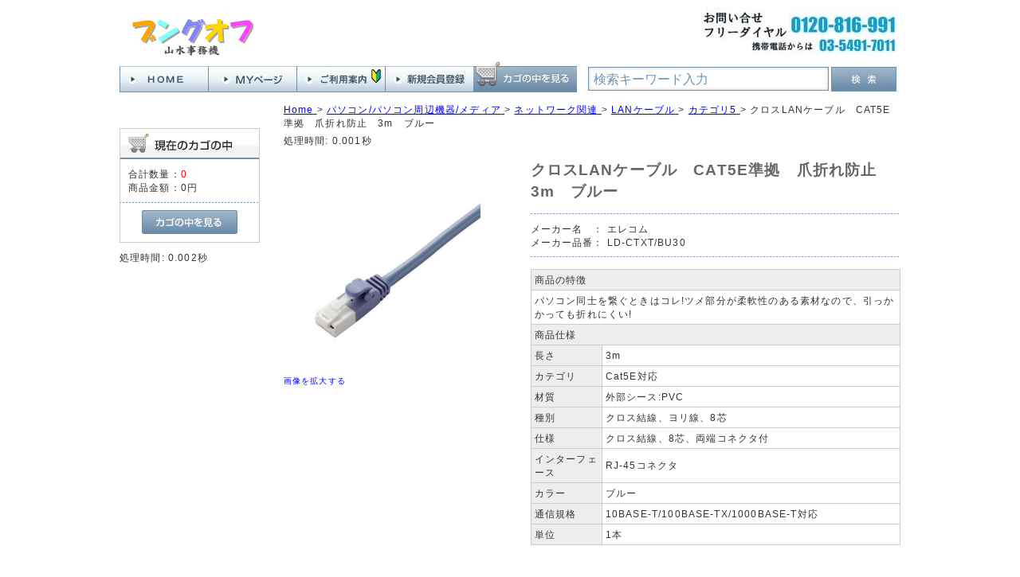

--- FILE ---
content_type: text/html; charset=UTF-8
request_url: https://www.bungoff.com/store/html/products/detail.php?product_id=42180906
body_size: 5952
content:
<?xml version="1.0" encoding="UTF-8"?>
<!DOCTYPE html PUBLIC "-//W3C//DTD XHTML 1.0 Transitional//EN" "http://www.w3.org/TR/xhtml1/DTD/xhtml1-transitional.dtd">
<html xmlns="http://www.w3.org/1999/xhtml" lang="ja" xml:lang="ja">
<head>
<meta http-equiv="Content-Type" content="text/html; charset=UTF-8" />
<title>オフィス通販サイト　個人様もご利用いただけますエレコム LD-CTXT/BU30 クロスLANケーブル　CAT5E準拠　爪折れ防止　3m　ブルー｜ブングオフ</title>
<meta name="description" content="文具通販サイトです。 このページでは　クロスLANケーブル　CAT5E準拠　爪折れ防止　3m　ブルー LD-CTXT/BU30 エレコム社製をご紹介しています。" />
<meta name="keywords" content="エレコム,LD-CTXT/BU30,クロスLANケーブル,CAT5E準拠,爪折れ防止,3m,ブルー,4218-0906,42180906," />
<meta http-equiv="Content-Script-Type" content="text/javascript" />
<meta http-equiv="Content-Style-Type" content="text/css" />
<meta name="author" content="山水事務機" />
<meta name="google-site-verification" content="2YM0cfB4fBInX7ZAY9t3ZmPHsisg_K3cvwY3iY8jcCg" />
<link rel="shortcut icon" href="/store/html/user_data/packages/default/img/common/favicon.ico" />
<link rel="icon" type="image/vnd.microsoft.icon" href="/store/html/user_data/packages/default/img/common/favicon.ico" />
<link rel="stylesheet" href="/store/html/js/jquery.colorbox/colorbox.css" type="text/css" media="all" />
<link rel="stylesheet" href="/store/html/user_data/packages/default/css/bloc.min.css?20230815" type="text/css" media="all" />
<link rel="stylesheet" href="/store/html/user_data/packages/default/css/bloc_alpha.min.css?20230815" type="text/css" media="all" />
<link rel="stylesheet" href="/store/html/user_data/packages/default/css/common.min.css?20230815" type="text/css" media="all" />
<link rel="stylesheet" href="/store/html/user_data/packages/default/css/contents.min.css?20230815" type="text/css" media="all" />
<link rel="stylesheet" href="/store/html/user_data/packages/default/css/popup.min.css?20230815" type="text/css" media="all" />
<link rel="stylesheet" href="/store/html/user_data/packages/default/css/print.min.css?20230815" type="text/css" media="all" />
<link rel="stylesheet" href="/store/html/user_data/packages/default/css/reset.min.css?20230815" type="text/css" media="all" />
<link rel="stylesheet" href="/store/html/user_data/packages/default/css/table.min.css?20230815" type="text/css" media="all" />
<link rel="stylesheet" href="/store/html/js/jquery.ui/theme/jquery.ui.core.css" type="text/css" media="all" />
<link rel="stylesheet" href="/store/html/js/jquery.ui/theme/jquery.ui.tooltip.css" type="text/css" media="all" />
<link rel="stylesheet" href="/store/html/js/jquery.ui/theme/jquery.ui.theme.css" type="text/css" media="all" />
<link rel="alternate" type="application/rss+xml" title="RSS" href="https://www.bungoff.com/store/html/rss/" />
<!--[if lt IE 9]>
<script src="/store/html/js/jquery-1.11.1.min.js"></script>
<![endif]-->
<!--[if gte IE 9]><!-->
<script src="/store/html/js/jquery-2.1.1.min.js"></script>
<!--<![endif]-->
<script type="text/javascript" src="/store/html/js/eccube.js"></script>
<!-- #2342 次期メジャーバージョン(2.14)にてeccube.legacy.jsは削除予定.モジュール、プラグインの互換性を考慮して2.13では残します. -->
<script type="text/javascript" src="/store/html/js/eccube.legacy.js"></script>
<script type="text/javascript" src="/store/html/js/jquery.colorbox/jquery.colorbox-min.js"></script>
<script type="text/javascript">//<![CDATA[
    eccube.classCategories = {"__unselected":{"__unselected":{"name":"\u9078\u629e\u3057\u3066\u304f\u3060\u3055\u3044","product_class_id":"41512","product_type":"1"}},"2571":{"#":{"classcategory_id2":"","name":"\u9078\u629e\u3057\u3066\u304f\u3060\u3055\u3044"},"#0":{"classcategory_id2":"0","name":"","stock_find":true,"price01":"1,397","price02":"1,427","point":"0","product_code":"4218-0906","product_class_id":"41512","product_type":"1"}}};function lnOnLoad()
        {fnSetClassCategories(document.form1, ""); }
    $(function(){
        lnOnLoad();
    });
//]]>
</script>

<script type="text/javascript">
   var GuideSentence = '検索キーワード入力';
   function ShowFormGuide(obj) {
      // 入力案内を表示
      if( obj.value == '' ) {
         obj.value = GuideSentence;
         obj.style.color = '#7291ad';
      }
   }
   function HideFormGuide(obj) {
      // 入力案内を消す
      if( obj.value == GuideSentence ) {
         obj.value='';
         obj.style.color = '#000000';
      }
   }
</script>
</head>

<!-- ▼BODY部 スタート -->

<body class="LC_Page_Products_Detail"><noscript><p>JavaScript を有効にしてご利用下さい.</p></noscript><div class="frame_outer"><a name="top" id="top"></a>
<!--▼HEADER-->
<div id="header_wrap"><div id="header" class="clearfix"><div id="header_up"><div id="logo_area"><p id="site_description">&nbsp;</p><div id="logo1"><a href="https://www.bungoff.com/store/html/"><img src="/store/html/user_data/packages/default/img/common/logo.gif" alt="ブングオフ/商品詳細ページ"  /></a></div><!-- logo1 --></div><!-- logo_area --><div id="header_up_center"></div><div id="free_area"><img src="/store/html/user_data/packages/default/img/common/free.jpg" alt="フリーダイヤル" /></div><!-- free_area --></div><!-- heder_up --><div id="header_under"><div id="header_utility_2"><div id="header_navi_2"><ul><li class="home"><a href="https://www.bungoff.com/store/html/"><img class="hover_change_image" src="/store/html/user_data/packages/default/img/common/btn_header_home.jpg" alt="ＨＯＭＥへ" /></a></li><li class="mypage"><a href="/store/html/mypage/login.php"><img class="hover_change_image" src="/store/html/user_data/packages/default/img/common/btn_header_mypage.jpg" alt="MYページ" /></a></li><li class="info"><a href="/store/html/user_data/information.php"><img class="hover_change_image" src="/store/html/user_data/packages/default/img/common/btn_header_info.jpg" alt="ご利用案内" /></a></li><li class="entry"><a href="/store/html/entry/kiyaku.php"><img class="hover_change_image" src="/store/html/user_data/packages/default/img/common/btn_header_entry.jpg" alt="会員登録" /></a></li><li class="cart"><a href="/store/html/cart/"><img class="hover_change_image" src="/store/html/user_data/packages/default/img/common/btn_header_cart.jpg" alt="カゴの中を見る" /></a></li></ul></div><!-- header_navi_2 --><div id="header_search"><form name="search_form" id="search_form" method="get" action="/store/html/products/list.php"><div id="search3"><input type="text" name="name" class="box280" maxlength="50" value="検索キーワード入力" style="color: #7291ad;" onFocus="HideFormGuide(this);" onBlur="ShowFormGuide(this);" /></div><div id="search4"><input type="image" class="hover_change_image" src="/store/html/user_data/packages/default/img/button/btn_bloc_search2.jpg" alt="検索" name="search" /></div><input type="hidden" name="transactionid" value="dea09fe650bf2dfa0c909be98e7c1994d35ab98c" /><input type="hidden" name="mode" value="search" /><input type="hidden" name="category_id" value="" /><input type="hidden" name="maker_id" value="" /></form></div><!-- header_search --></div><!-- header_utility_2 --></div><!-- header_under --></div><!-- header --></div><!-- header_wrap -->
<!--▲HEADER--><div id="container" class="clearfix"><div id="leftcolumn" class="side_column"><!-- ▼カゴの中 -->
<div class="block_outer"><div id="cart_area"><h2 class="cart"><span class="title"><img src="/store/html/user_data/packages/default/img/title/tit_bloc_cart.gif" alt="現在のカゴの中" /></span></h2><div class="block_body"><div class="information"><p class="item">合計数量：<span class="attention">0</span></p><p class="total">商品金額：<span class="price">0円</span></p></div><div class="btn"><a href="/store/html/cart/"><img class="hover_change_image" src="/store/html/user_data/packages/default/img/button/btn_bloc_cart.jpg" alt="カゴの中を見る" /></a></div></div></div></div>処理時間: 0.002秒<!-- ▲カゴの中 --></div><div id="main_column" class="colnum2 right"><!-- ▼全ページ対応パンくずリスト表示プラグイン 無料版 -->
<style type="text/css">
  div.breadcrumb {
  padding:0 0 5px;
}
div.breadcrumb div {
  display: inline;
}
</style>
<div class="breadcrumb" itemprop="breadcrumb">
  <div itemscope itemtype="http://data-vocabulary.org/Breadcrumb">
    <a href="https://www.bungoff.com/store/html/" itemprop="url">
      <span itemprop="title">Home</span>
    </a> &gt;
  </div>
      <div itemscope itemtype="http://data-vocabulary.org/Breadcrumb">
    <a href="/store/html/products/list.php?category_id=117" itemprop="url">
      <span itemprop="title">パソコン/パソコン周辺機器/メディア</span>
    </a> &gt;
  </div>
        <div itemscope itemtype="http://data-vocabulary.org/Breadcrumb">
    <a href="/store/html/products/list.php?category_id=11709" itemprop="url">
      <span itemprop="title">ネットワーク関連</span>
    </a> &gt;
  </div>
        <div itemscope itemtype="http://data-vocabulary.org/Breadcrumb">
    <a href="/store/html/products/list.php?category_id=1170903" itemprop="url">
      <span itemprop="title">LANケーブル</span>
    </a> &gt;
  </div>
        <div itemscope itemtype="http://data-vocabulary.org/Breadcrumb">
    <a href="/store/html/products/list.php?category_id=117090310" itemprop="url">
      <span itemprop="title">カテゴリ5</span>
    </a> &gt;
  </div>
      <div itemscope itemtype="http://data-vocabulary.org/Breadcrumb">

        <span itemprop="title">クロスLANケーブル　CAT5E準拠　爪折れ防止　3m　ブルー</span>

  </div>
</div>
処理時間: 0.001秒<!-- ▲全ページ対応パンくずリスト表示プラグイン 無料版 --><!-- ▼メイン --><script type="text/javascript">//<![CDATA[
    // 規格2に選択肢を割り当てる。
    function fnSetClassCategories(form, classcat_id2_selected) {
        var $form = $(form);
        var product_id = $form.find('input[name=product_id]').val();
        var $sele1 = $form.find('select[name=classcategory_id1]');
        var $sele2 = $form.find('select[name=classcategory_id2]');
        eccube.setClassCategories($form, product_id, $sele1, $sele2, classcat_id2_selected);
    }
//]]></script>

<div id="undercolumn">
    <form itemscope itemtype="http://schema.org/Product" name="form1" id="form1" method="post" action="?">
        <input type="hidden" name="transactionid" value="dea09fe650bf2dfa0c909be98e7c1994d35ab98c"><div id="detailarea" class="clearfix">
                <div id="detailphotobloc">


                    <div class="photo">
                                        <!--★画像★-->
                                            <a href="/store/html/upload/save_image/A0137481.jpg" class="expansion" target="_blank">
                                                                    <img itemprop="image" src="/store/html/upload/save_image/A0137481.jpg" width="260" alt="クロスLANケーブル　CAT5E準拠　爪折れ防止　3m　ブルー" class="picture"></a>
                                        </div>
                                        <span class="mini">
                        <!--★拡大する★-->
                        <a href="/store/html/upload/save_image/A0137481.jpg" class="expansion" target="_blank">画像を拡大する</a>
                    </span>
                                    </div>

                <div id="detailrightbloc">
                <!--▼商品ステータス-->
                                <!--▲商品ステータス--><!--★商品名★--><h2 itemprop="name">クロスLANケーブル　CAT5E準拠　爪折れ防止　3m　ブルー</h2>

                
                    <dl itemprop="brand" itemscope itemtype="http://schema.org/Brand" class="maker"><dt>メーカー名　：</dt>
                        <dd itemprop="name">エレコム</dd>
                    </dl><dl itemprop="brand" itemscope itemtype="http://schema.org/Brand" class="maker"><dt>メーカー品番：</dt>
                        <dd itemprop="name">LD-CTXT/BU30</dd>
                    </dl><!--★関連カテゴリ★--><dl class="relative_cat"></dl><!--★詳細メインコメント★--><div class="main_comment"><table class=tbl_spec_01 border=1 cellspancing=0 cellpadding=0><tr><td colspan=2 class=tb_spec_01>商品の特徴</td></tr><tr><td colspan=2 class=tb_spec_02>パソコン同士を繋ぐときはコレ!ツメ部分が柔軟性のある素材なので、引っかかっても折れにくい!</td></tr><tr><td colspan=2 class=tb_spec_01>商品仕様</td></tr><tr><td class=tb_spec_03>長さ</td><td class=tb_spec_04>3m</td></tr><tr><td class=tb_spec_03>カテゴリ</td><td class=tb_spec_04>Cat5E対応</td></tr><tr><td class=tb_spec_03>材質</td><td class=tb_spec_04>外部シース:PVC</td></tr><tr><td class=tb_spec_03>種別</td><td class=tb_spec_04>クロス結線、ヨリ線、8芯</td></tr><tr><td class=tb_spec_03>仕様</td><td class=tb_spec_04>クロス結線、8芯、両端コネクタ付</td></tr><tr><td class=tb_spec_03>インターフェース</td><td class=tb_spec_04>RJ-45コネクタ</td></tr><tr><td class=tb_spec_03>カラー</td><td class=tb_spec_04>ブルー</td></tr><tr><td class=tb_spec_03>通信規格</td><td class=tb_spec_04>10BASE-T/100BASE-TX/1000BASE-T対応</td></tr><tr><td class=tb_spec_03>単位</td><td class=tb_spec_04>1本</td></tr></table></div>

                    <!--★お気に入り登録★-->
                    

                <!--▼買い物カゴ-->
                
                <!--▲買い物カゴ-->
                </div>
            </div>
    <!--★BbDetailMatrixView★-->
<div id="DetailMatrixView">
    <table>
        <thead>
            <tr>
                                                <th>出荷単位</th>
                                                                <th>メーカー希望<br />小売価格（税込）</th>
                                <th>販売価格（税込）</th>
                                <th>値引率</th>
                                                <th>数量</th>
                                <th></th>
            </tr>
        </thead>
                    <tr itemprop="offers" itemscope itemtype="http://schema.org/Offer">
                <!--★商品コード★-->
                                                    <!--★規格1★-->
                    <td class="matrix_td2">1本</td>
                                                    <!--★通常価格★-->
                
<td class="matrix_td4">
&yen;1397
</td>

                                <!--★販売価格★-->
                <td class="matrix_td5">&yen;<span itemprop="price">1427</span><meta itemprop="priceCurrency" content="JPY" /></td>
                <!--★ポイント★-->
                                <td class="matrix_td6">

-2.1 ％引き

                </td>
                                <!--★数量★-->
                                <td class="matrix_td7">
                                                                        <input type="text" class="box60" id="quantity_41512" name="quantity_41512" value="1">
                                                            </td>
                                <!--★カゴに入れる★-->
                <td class="matrix_td8">
                                                                        <a href="javascript:void(0)" onclick="matrixProductCartIn('41512','2571','0'); return false;" onmouseover="chgImg('/store/html/user_data/packages/default/img/button/btn_cartin_on.jpg','cart41512');" onmouseout="chgImg('/store/html/user_data/packages/default/img/button/btn_cartin.jpg','cart41512');"><img src="/store/html/user_data/packages/default/img/button/btn_cartin.jpg" alt="カゴに入れる" name="cart" id="cart41512" /></a>
                                                            </td>
            </tr>
            </table>
        <input type="hidden" name="mode" value="cart" />
        <input type="hidden" name="product_id" value="42180906" />
        <input type="hidden" name="product_class_id" value="41512" id="product_class_id" />
        <input type="hidden" name="favorite_product_id" value="" />
            <input type="hidden" id="quantity" name="quantity" value="" />
        <input type="hidden" id="classcategory_id1" name="classcategory_id1" value="" />
                <script type="text/javascript">
        function matrixProductCartIn(product_class_id,classcategory_id1,classcategory_id2){
            document.getElementById("product_class_id").value = product_class_id;
                            document.getElementById("classcategory_id1").value = classcategory_id1;
                                        document.getElementById("quantity").value = document.getElementById("quantity_" + product_class_id).value;
            document.form1.submit();
        }
    </script>
</div>
<!--/★BbDetailMatrixView★--></form>

    <!--詳細ここまで-->

    <div id="sub_area_wrapper">
        <!--▼サブコメント-->
                                                                                                                                                                                <!--▲サブコメント--><br class="clear"></div><!-- sub_area_wraper -->

    <!--▼関連商品-->
        <!--▲関連商品-->
</div>

<!-- ▲メイン --></div></div><!--▼FOOTER-->
<div id="footer_wrap"><div id="footer" class="clearfix"><div id="footer_navi" class="clearfix"><div id="footer_navi_left"><p class="footer_navi_p1">ご利用案内</p><ul><li><a href="/store/html/user_data/information_1.php" class="footer_navi_li">ご注文について</a></li><li><a href="/store/html/user_data/information_3.php" class="footer_navi_li">お届けについて</a></li><li><a href="/store/html/user_data/information_5.php" class="footer_navi_li">請求書・領収書について</a></li><li><a href="/store/html/user_data/information_7.php" class="footer_navi_li">お支払いについて</a></li><li><a href="/store/html/user_data/information_9.php" class="footer_navi_li">返品・交換について</a></li><li><a href="https://www.bungoff.com/store/html/contact/" class="">お問い合わせ</a></li></ul><p class="footer_navi_p1">会社案内</p><ul><li><a href="/store/html/user_data/information.php" class="footer_navi_li">ご挨拶</a></li><li><a href="/store/html/abouts/" class="">当サイトについて</a></li><li><a href="/store/html/order/" class="">特定商取引法に基づく表記</a></li><li><a href="/store/html/guide/privacy.php" class="">プライバシーポリシー</a></li></ul></div><div id="footer_navi_right2"><div id="calender_area"><h2><img src="/store/html/user_data/packages/default/img/title/tit_bloc_calender.gif" alt="カレンダー" /></h2><div id="in_cale_left"><iframe src="/calendar01/" width="230" height="290"  frameborder="0" scrolling="auto"></iframe></div><div id="in_cale_right"><p id="calender_infomation">※<span class="red" style="background-color: #fdd;">赤字</span>は休業日です。<br />　インターネットでのご注文は24時間、年中無休で受け付けています。<br />　お電話でのお問い合わせは、営業日の午前９時から午後６時までです。<br />　お届け日の指定はご注文の途中で「お支払方法・お届け時間等の指定」画面から指定することが出来ます。弊社休業日でもお届けの指定は可能です。<br />尚、個人のお客様で初回ご注文分はご入金確認後の出荷となりますのでご指定日にお届けできない場合がありますのでご了承ください。<br /></p></div></div></div></div><div id="pagetop"><a href="#top">このページの先頭へ</a></div><div id="copyright">Copyright ©&nbsp;2005-2026&nbsp;bungoff All rights reserved.</div></div></div>

<script>
  (function(i,s,o,g,r,a,m){i['GoogleAnalyticsObject']=r;i[r]=i[r]||function(){
  (i[r].q=i[r].q||[]).push(arguments)},i[r].l=1*new Date();a=s.createElement(o),
  m=s.getElementsByTagName(o)[0];a.async=1;a.src=g;m.parentNode.insertBefore(a,m)
  })(window,document,'script','//www.google-analytics.com/analytics.js','ga');

  ga('create', 'UA-41368653-1', 'auto');
  ga('send', 'pageview');

</script>
<!--▲FOOTER--></div></body><!-- ▲BODY部 エンド -->

</html>処理時間: 0.101秒